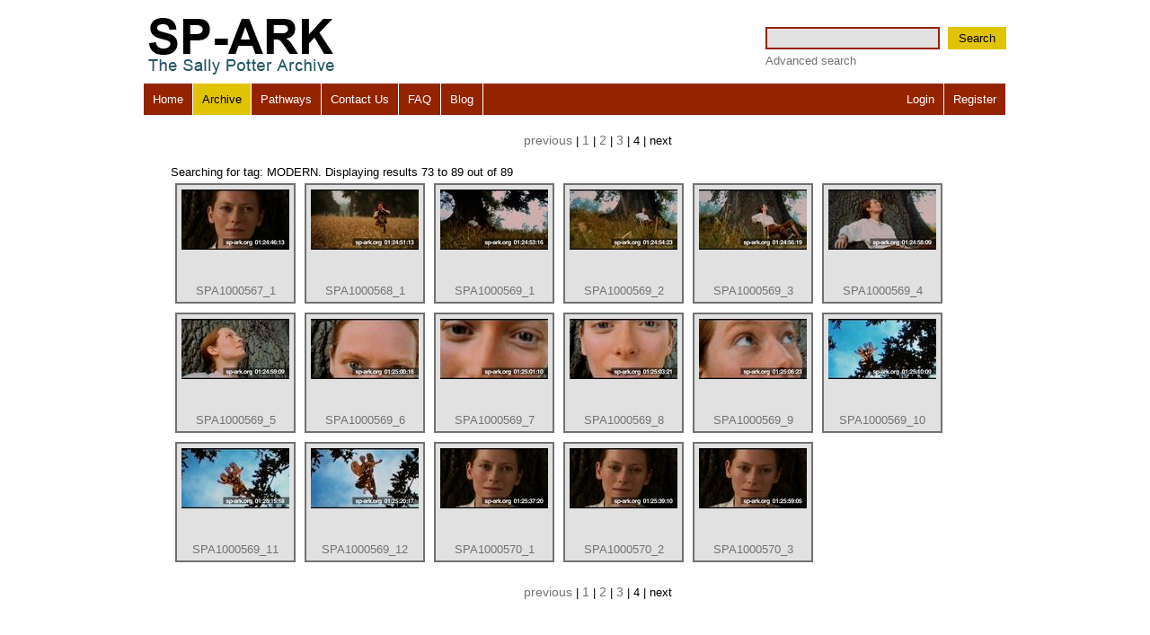

--- FILE ---
content_type: text/html
request_url: http://sp-ark.org/searchResult.php?ss=MODERN&tag=1&start=4&end=4
body_size: 2614
content:

<!DOCTYPE html>
<html>
    <head>
        <title>Search Result Page</title>
        <meta http-equiv="Content-Type" content="text/html; charset=utf-8">
        <link rel="stylesheet" type="text/css" href="css/reset-min.css" media="screen">
        <link rel="stylesheet" type="text/css" href="css/screen.css" media="screen">
        <link rel="stylesheet" type="text/css" href="css/print.css" media="print">
      	<link rel="stylesheet" type="text/css" href="css/colorbox.css" media="screen">
        <link rel="stylesheet" type="text/css" href="css/tableSorter.css" media="screen">
        <script src="js/jquery-1.6.1.min.js"></script>
	<script src="js/jquery.colorbox.js"></script>
        <script src="js/jquery-ui-1.8.13.custom.min.js"></script>
        <script src="js/jquery.tablesorter.min.js"></script>

    <script type="text/javascript">
        $(function() {
            
        $(":checkbox").click(function(){
            if (this.checked){
             //$(this).parent('li').css('background-color', 'red');
            } else {
             //$(this).parent('li').css('background-color', 'pink');
            }
             $(this).parent('li').find(':checkbox').attr('checked', this.checked);                         
             daddyID = $(this).attr("id").split("-")[1];
             
             $(this).parent('li').find(':checkbox').attr('checked', this.checked);
             
             uncheckDaddy(daddyID, this.checked);             
             
        })
            
            $("a[rel='colorbox']").colorbox({width:"90%", height:"90%"});
            $('#FocusMe').focus();
            
            $(document).bind('cbox_complete', function(){ 
                $('#cboxLoadedContent').bind().click($.fn.colorbox.close);
            });
            $( "#sortable" ).sortable({
                    stop: function(event, ui) {
                       var newOrder = $('#sortable').sortable('toArray');
                       $.ajax({
                            type: "POST",
                            url:  "reorderPatwayItems.php",
                            data: "order="+newOrder
                            });
                    }
             });
             $(".pathwayItemHeading").disableSelection();
             
             $("#sortThisTable").tablesorter({dateFormat: 'uk'});
             
             });             
             
             function uncheckDaddy (daddyID, checked) {
                aaaaa = $('html').find(":checkbox");
                if (!checked) {
                 $.each(aaaaa, function (key, fieldToTick) {                  
                     if (fieldToTick.value == daddyID) {                         
                         $(fieldToTick).attr('checked', checked);
                         daddysID = $(fieldToTick).attr("id").split("-")[1];
                         if (daddysID != 99999) {
                             uncheckDaddy (daddysID, checked);
                         }
                     }                     
                 });
                 }
             }
             
             
    </script>

    <script type="text/javascript">
 
  var _gaq = _gaq || [];
  _gaq.push(['_setAccount', 'UA-6925043-1']);
  _gaq.push(['_trackPageview']);
 
  (function() {
    var ga = document.createElement('script'); ga.type = 'text/javascript'; ga.async = true;
    ga.src = ('https:' == document.location.protocol ? 'https://ssl' : 'http://www') + '.google-analytics.com/ga.js';
    var s = document.getElementsByTagName('script')[0]; s.parentNode.insertBefore(ga, s);
  })();
 
</script>
</head>
<body  class="centering">
    <div id="Heading" class="headingBar">
        <div id="Logo" class="logoContainer"><img src="img/logo.gif"></div>
        <div id="Search" class="searchContainer">
            <div id="SearchForm">
                <form action="searchResult.php" method="GET">
                    <input name="ss" id="SearchTermBox">
                    <button type="submit">Search</button>
                </form>
                <div id="AdvancedSearchLinkContainer">
                    <a href="advancedSearch.php">Advanced search</a>
                </div>
            </div>
        </div>
    </div>
    <div id="MainNavigationBar" class="mainNavigationBar">
        <div id="MainNavigation" class="mainMenuContainer">
            <ul>
                <li><a href="index.php" class="">Home</a></li><li><a href="sectionPage.php" class="selectedNode">Archive</a></li><li><a href="allPathways.php" class="">Pathways</a></li><li><a href="contactUs.php" class="">Contact Us</a></li><li><a href="FAQ.php" class="">FAQ</a></li><li><a href="http://sparkarchive.wordpress.com/" target="_blank">Blog</a></li>
            </ul>
        </div>
        <div id="LoginLinks" class="loginContainer">
            <ul>
                                    <li><a href="login.php" class="">Login</a></li><li class="lastInTheList"><a href="register.php" class="">Register</a></li>
            </ul>                
        </div>
    </div><div id="ContentArea" class="searchItemsGridContainer">
    <div id="Pagination" class="paginationStuff"><a href ='searchResult.php?ss=MODERN&tag=1&start=3&end=4'>previous</a> | <a href='searchResult.php?ss=MODERN&tag=1&start=1&end=4'>1</a> | <a href='searchResult.php?ss=MODERN&tag=1&start=2&end=4'>2</a> | <a href='searchResult.php?ss=MODERN&tag=1&start=3&end=4'>3</a> | 4 | next</div>    
    
    <p>Searching for tag: MODERN. Displaying results 73 to 89 out of 89</p>

            <div id="ItemsGrid">
            <div class="item">
                <a href="itemPage.php?aid=1001118" title="Close up of Orlando looking up and crying">
                   <img src="keyframesThumbs/SPA1000567_1.jpg" >
                    <p class = "itemCopy">SPA1000567_1</p>
                </a>
            </div>        
        </div>
            <div id="ItemsGrid">
            <div class="item">
                <a href="itemPage.php?aid=1001119" title="Orlando's daughter running towards her, and camera, with video camera in hand">
                   <img src="keyframesThumbs/SPA1000568_1.jpg" >
                    <p class = "itemCopy">SPA1000568_1</p>
                </a>
            </div>        
        </div>
            <div id="ItemsGrid">
            <div class="item">
                <a href="itemPage.php?aid=1001120" title="Shot from Orlando's daughter's point of view through video camera,  long shot of Orlando sitting against the oak tree">
                   <img src="keyframesThumbs/SPA1000569_1.jpg" >
                    <p class = "itemCopy">SPA1000569_1</p>
                </a>
            </div>        
        </div>
            <div id="ItemsGrid">
            <div class="item">
                <a href="itemPage.php?aid=1001121" title="Shot from Orlando's daughter's point of view through video camera,  long shot through grass of Orlando sitting against the oak tree">
                   <img src="keyframesThumbs/SPA1000569_2.jpg" >
                    <p class = "itemCopy">SPA1000569_2</p>
                </a>
            </div>        
        </div>
            <div id="ItemsGrid">
            <div class="item">
                <a href="itemPage.php?aid=1001122" title="Shot from Orlando's daughter's point of view through video camera, medium long shot through grass of Orlando sitting against the oak tree">
                   <img src="keyframesThumbs/SPA1000569_3.jpg" >
                    <p class = "itemCopy">SPA1000569_3</p>
                </a>
            </div>        
        </div>
            <div id="ItemsGrid">
            <div class="item">
                <a href="itemPage.php?aid=1001123" title="Shot from Orlando's daughter's point of view through video camera, medium shot of Orlando sitting against the oak tree">
                   <img src="keyframesThumbs/SPA1000569_4.jpg" >
                    <p class = "itemCopy">SPA1000569_4</p>
                </a>
            </div>        
        </div>
            <div id="ItemsGrid">
            <div class="item">
                <a href="itemPage.php?aid=1001124" title="Shot from Orlando's daughter's point of view through video camera, close up of Orlando's face looking up">
                   <img src="keyframesThumbs/SPA1000569_5.jpg" >
                    <p class = "itemCopy">SPA1000569_5</p>
                </a>
            </div>        
        </div>
            <div id="ItemsGrid">
            <div class="item">
                <a href="itemPage.php?aid=1001125" title="Shot from Orlando's daughter's point of view through video camera, extreme close up of Orlando's eyes">
                   <img src="keyframesThumbs/SPA1000569_6.jpg" >
                    <p class = "itemCopy">SPA1000569_6</p>
                </a>
            </div>        
        </div>
            <div id="ItemsGrid">
            <div class="item">
                <a href="itemPage.php?aid=1001126" title="Shot from Orlando's daughter's point of view through video camera, extreme close up of Orlando's eyes">
                   <img src="keyframesThumbs/SPA1000569_7.jpg" >
                    <p class = "itemCopy">SPA1000569_7</p>
                </a>
            </div>        
        </div>
            <div id="ItemsGrid">
            <div class="item">
                <a href="itemPage.php?aid=1001127" title="Shot from Orlando's daughter's point of view through video camera, pulling back from Orlando's face">
                   <img src="keyframesThumbs/SPA1000569_8.jpg" >
                    <p class = "itemCopy">SPA1000569_8</p>
                </a>
            </div>        
        </div>
            <div id="ItemsGrid">
            <div class="item">
                <a href="itemPage.php?aid=1001128" title="Shot from Orlando's daughter's point of view through video camera, extreme close up of Orlando's eyes looking up">
                   <img src="keyframesThumbs/SPA1000569_9.jpg" >
                    <p class = "itemCopy">SPA1000569_9</p>
                </a>
            </div>        
        </div>
            <div id="ItemsGrid">
            <div class="item">
                <a href="itemPage.php?aid=1001129" title="Shot from Orlando's daughter's point of view through video camera, shot of Herald appearing from behind tree foliage">
                   <img src="keyframesThumbs/SPA1000569_10.jpg" >
                    <p class = "itemCopy">SPA1000569_10</p>
                </a>
            </div>        
        </div>
            <div id="ItemsGrid">
            <div class="item">
                <a href="itemPage.php?aid=1001130" title="Shot from Orlando's daughter's point of view through video camera, shot of Herald appearing from behind tree foliage">
                   <img src="keyframesThumbs/SPA1000569_11.jpg" >
                    <p class = "itemCopy">SPA1000569_11</p>
                </a>
            </div>        
        </div>
            <div id="ItemsGrid">
            <div class="item">
                <a href="itemPage.php?aid=1001131" title="Shot from Orlando's daughter's point of view through video camera, shot of Herald appearing from behind tree foliage">
                   <img src="keyframesThumbs/SPA1000569_12.jpg" >
                    <p class = "itemCopy">SPA1000569_12</p>
                </a>
            </div>        
        </div>
            <div id="ItemsGrid">
            <div class="item">
                <a href="itemPage.php?aid=1001132" title="Extreme close up of Orlando looking at camera.">
                   <img src="keyframesThumbs/SPA1000570_1.jpg" >
                    <p class = "itemCopy">SPA1000570_1</p>
                </a>
            </div>        
        </div>
            <div id="ItemsGrid">
            <div class="item">
                <a href="itemPage.php?aid=1001133" title="Extreme close up of Orlando looking at camera.">
                   <img src="keyframesThumbs/SPA1000570_2.jpg" >
                    <p class = "itemCopy">SPA1000570_2</p>
                </a>
            </div>        
        </div>
            <div id="ItemsGrid">
            <div class="item">
                <a href="itemPage.php?aid=1001134" title="Extreme close up of Orlando looking at camera.">
                   <img src="keyframesThumbs/SPA1000570_3.jpg" >
                    <p class = "itemCopy">SPA1000570_3</p>
                </a>
            </div>        
        </div>
    <div id="Pagination" class="paginationStuff"><a href ='searchResult.php?ss=MODERN&tag=1&start=3&end=4'>previous</a> | <a href='searchResult.php?ss=MODERN&tag=1&start=1&end=4'>1</a> | <a href='searchResult.php?ss=MODERN&tag=1&start=2&end=4'>2</a> | <a href='searchResult.php?ss=MODERN&tag=1&start=3&end=4'>3</a> | 4 | next</div>
</div>
    </body>
</html>